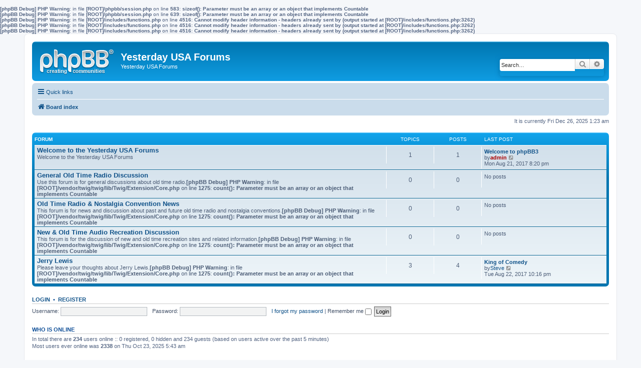

--- FILE ---
content_type: text/html; charset=UTF-8
request_url: https://www.yesterdayusa.com/phpbb/index.php?sid=37f063917fbd57b9831fe5b38087df5b
body_size: 4128
content:
<b>[phpBB Debug] PHP Warning</b>: in file <b>[ROOT]/phpbb/session.php</b> on line <b>583</b>: <b>sizeof(): Parameter must be an array or an object that implements Countable</b><br />
<b>[phpBB Debug] PHP Warning</b>: in file <b>[ROOT]/phpbb/session.php</b> on line <b>639</b>: <b>sizeof(): Parameter must be an array or an object that implements Countable</b><br />
<b>[phpBB Debug] PHP Warning</b>: in file <b>[ROOT]/includes/functions.php</b> on line <b>4516</b>: <b>Cannot modify header information - headers already sent by (output started at [ROOT]/includes/functions.php:3262)</b><br />
<b>[phpBB Debug] PHP Warning</b>: in file <b>[ROOT]/includes/functions.php</b> on line <b>4516</b>: <b>Cannot modify header information - headers already sent by (output started at [ROOT]/includes/functions.php:3262)</b><br />
<b>[phpBB Debug] PHP Warning</b>: in file <b>[ROOT]/includes/functions.php</b> on line <b>4516</b>: <b>Cannot modify header information - headers already sent by (output started at [ROOT]/includes/functions.php:3262)</b><br />
<!DOCTYPE html>
<html dir="ltr" lang="en-gb">
<head>
<meta charset="utf-8" />
<meta http-equiv="X-UA-Compatible" content="IE=edge">
<meta name="viewport" content="width=device-width, initial-scale=1" />
<title>Yesterday USA Forums -Index page</title><link rel="alternate" type="application/atom+xml" title="Feed -Yesterday USA Forums" href="/phpbb/app.php/feed?sid=3ff956789c02bcff483347d328e44981"><link rel="alternate" type="application/atom+xml" title="Feed -New Topics" href="/phpbb/app.php/feed/topics?sid=3ff956789c02bcff483347d328e44981">
<!--
	phpBB style name: prosilver
	Based on style:   prosilver (this is the default phpBB3 style)
	Original author:  Tom Beddard ( http://www.subBlue.com/ )
	Modified by:
--><link href="./assets/css/font-awesome.min.css?assets_version=2" rel="stylesheet">
<link href="./styles/prosilver/theme/stylesheet.css?assets_version=2" rel="stylesheet">
<link href="./styles/prosilver/theme/en/stylesheet.css?assets_version=2" rel="stylesheet">
<!--[if lte IE 9]>
	<link href="./styles/prosilver/theme/tweaks.css?assets_version=2" rel="stylesheet">
<![endif]-->
</head>
<body id="phpbb" class="nojs notouch section-indexltr">
<div id="wrap" class="wrap">
	<a id="top" class="top-anchor" accesskey="t"></a>
	<div id="page-header">
		<div class="headerbar" role="banner">			<div class="inner">

			<div id="site-description" class="site-description">
				<a id="logo" class="logo" href="./index.php?sid=3ff956789c02bcff483347d328e44981" title="Board index"><span class="site_logo"></span></a>
				<h1>Yesterday USA Forums</h1>
				<p>Yesterday USA Forums</p>
				<p class="skiplink"><a href="#start_here">Skip to content</a></p>
			</div>			<div id="search-box" class="search-box search-header" role="search">
				<form action="./search.php?sid=3ff956789c02bcff483347d328e44981" method="get" id="search">
				<fieldset>
					<input name="keywords" id="keywords" type="search" maxlength="128" title="Search for keywords" class="inputbox search tiny" size="20" value="" placeholder="Search…" />
					<button class="button button-search" type="submit" title="Search">
						<i class="icon fa-search fa-fw" aria-hidden="true"></i><span class="sr-only">Search</span>
					</button>
					<a href="./search.php?sid=3ff956789c02bcff483347d328e44981" class="button button-search-end" title="Advanced search">
						<i class="icon fa-cog fa-fw" aria-hidden="true"></i><span class="sr-only">Advanced search</span>
					</a><input type="hidden" name="sid" value="3ff956789c02bcff483347d328e44981" />

				</fieldset>
				</form>
			</div>
			</div>		</div><div class="navbar" role="navigation">
	<div class="inner">

	<ul id="nav-main" class="nav-main linklist" role="menubar">

		<li id="quick-links" class="quick-links dropdown-container responsive-menu" data-skip-responsive="true">
			<a href="#" class="dropdown-trigger">
				<i class="icon fa-bars fa-fw" aria-hidden="true"></i><span>Quick links</span>
			</a>
			<div class="dropdown">
				<div class="pointer"><div class="pointer-inner"></div></div>
				<ul class="dropdown-contents" role="menu">						<li class="separator"></li>							<li>
								<a href="./search.php?search_id=unanswered&amp;sid=3ff956789c02bcff483347d328e44981" role="menuitem">
									<i class="icon fa-file-o fa-fw icon-gray" aria-hidden="true"></i><span>Unanswered topics</span>
								</a>
							</li>
							<li>
								<a href="./search.php?search_id=active_topics&amp;sid=3ff956789c02bcff483347d328e44981" role="menuitem">
									<i class="icon fa-file-o fa-fw icon-blue" aria-hidden="true"></i><span>Active topics</span>
								</a>
							</li>
							<li class="separator"></li>
							<li>
								<a href="./search.php?sid=3ff956789c02bcff483347d328e44981" role="menuitem">
									<i class="icon fa-search fa-fw" aria-hidden="true"></i><span>Search</span>
								</a>
							</li>						<li class="separator"></li>							<li>
								<a href="./memberlist.php?mode=team&amp;sid=3ff956789c02bcff483347d328e44981" role="menuitem">
									<i class="icon fa-shield fa-fw" aria-hidden="true"></i><span>The team</span>
								</a>
							</li>					<li class="separator"></li>				</ul>
			</div>
		</li>		<lidata-skip-responsive="true">
			<a href="/phpbb/app.php/help/faq?sid=3ff956789c02bcff483347d328e44981" rel="help" title="Frequently Asked Questions" role="menuitem">
				<i class="icon fa-question-circle fa-fw" aria-hidden="true"></i><span>FAQ</span>
			</a>
		</li>		<li class="rightside"  data-skip-responsive="true">
			<a href="./ucp.php?mode=login&amp;sid=3ff956789c02bcff483347d328e44981" title="Login" accesskey="x" role="menuitem">
				<i class="icon fa-power-off fa-fw" aria-hidden="true"></i><span>Login</span>
			</a>
		</li>			<li class="rightside" data-skip-responsive="true">
				<a href="./ucp.php?mode=register&amp;sid=3ff956789c02bcff483347d328e44981" role="menuitem">
					<i class="icon fa-pencil-square-o  fa-fw" aria-hidden="true"></i><span>Register</span>
				</a>
			</li>	</ul>

	<ul id="nav-breadcrumbs" class="nav-breadcrumbs linklist navlinks" role="menubar">		<li class="breadcrumbs">				<span class="crumb" itemtype="http://data-vocabulary.org/Breadcrumb" itemscope=""><a href="./index.php?sid=3ff956789c02bcff483347d328e44981" itemprop="url" accesskey="h" data-navbar-reference="index"><i class="icon fa-home fa-fw"></i><span itemprop="title">Board index</span></a></span>		</li>			<li class="rightside responsive-search">
				<a href="./search.php?sid=3ff956789c02bcff483347d328e44981" title="View the advanced search options" role="menuitem">
					<i class="icon fa-search fa-fw" aria-hidden="true"></i><span class="sr-only">Search</span>
				</a>
			</li>	</ul>

	</div>
</div>
	</div>
	<a id="start_here" class="anchor"></a>
	<div id="page-body" class="page-body" role="main">
<p class="right responsive-center time">It is currently Fri Dec 26, 2025 1:23 am</p>		<div class="forabg">
			<div class="inner">
			<ul class="topiclist">
				<li class="header">					<dl class="row-item">
						<dt><div class="list-inner">Forum</div></dt>
						<dd class="topics">Topics</dd>
						<dd class="posts">Posts</dd>
						<dd class="lastpost"><span>Last post</span></dd>
					</dl>				</li>
			</ul>
			<ul class="topiclist forums">		<li class="row">			<dl class="row-itemforum_read_subforum">
				<dt title="No unread posts">					<div class="list-inner">							<!--
								<a class="feed-icon-forum" title="Feed -Welcome to the Yesterday USA Forums" href="/phpbb/app.php/feed?sid=3ff956789c02bcff483347d328e44981?f=1">
									<i class="icon fa-rss-square fa-fw icon-orange" aria-hidden="true"></i><span class="sr-only">Feed -Welcome to the Yesterday USA Forums</span>
								</a>
							-->						<a href="./viewforum.php?f=1&amp;sid=3ff956789c02bcff483347d328e44981" class="forumtitle">Welcome to the Yesterday USA Forums</a><br />Welcome to the Yesterday USA Forums						<div class="responsive-show" style="display: none;">Topics: <strong>1</strong>						</div>					</div>
				</dt>					<dd class="topics">1 <dfn>Topics</dfn></dd>
					<dd class="posts">1 <dfn>Posts</dfn></dd>
					<dd class="lastpost">
						<span>								<dfn>Last post</dfn>									<a href="./viewtopic.php?f=2&amp;p=1&amp;sid=3ff956789c02bcff483347d328e44981#p1" title="Welcome to phpBB3" class="lastsubject">Welcome to phpBB3</a> <br />by<a href="./memberlist.php?mode=viewprofile&amp;u=2&amp;sid=3ff956789c02bcff483347d328e44981" style="color: #AA0000;" class="username-coloured">admin</a>									<a href="./viewtopic.php?f=2&amp;p=1&amp;sid=3ff956789c02bcff483347d328e44981#p1" title="View the latest post">
										<i class="icon fa-external-link-square fa-fw icon-lightgray icon-md" aria-hidden="true"></i><span class="sr-only">View the latest post</span>
									</a>								<br />Mon Aug 21, 2017 8:20 pm						</span>
					</dd>			</dl>		</li>		<li class="row">			<dl class="row-itemforum_read">
				<dt title="No unread posts">					<div class="list-inner">							<!--
								<a class="feed-icon-forum" title="Feed -General Old Time Radio Discussion" href="/phpbb/app.php/feed?sid=3ff956789c02bcff483347d328e44981?f=5">
									<i class="icon fa-rss-square fa-fw icon-orange" aria-hidden="true"></i><span class="sr-only">Feed -General Old Time Radio Discussion</span>
								</a>
							-->						<a href="./viewforum.php?f=5&amp;sid=3ff956789c02bcff483347d328e44981" class="forumtitle">General Old Time Radio Discussion</a><br />Use this forum is for general discussions about old time radio.<b>[phpBB Debug] PHP Warning</b>: in file <b>[ROOT]/vendor/twig/twig/lib/Twig/Extension/Core.php</b> on line <b>1275</b>: <b>count(): Parameter must be an array or an object that implements Countable</b><br />
						<div class="responsive-show" style="display: none;">						</div>					</div>
				</dt>					<dd class="topics">0 <dfn>Topics</dfn></dd>
					<dd class="posts">0 <dfn>Posts</dfn></dd>
					<dd class="lastpost">
						<span>No posts<br />&nbsp;						</span>
					</dd>			</dl>		</li>		<li class="row">			<dl class="row-itemforum_read">
				<dt title="No unread posts">					<div class="list-inner">							<!--
								<a class="feed-icon-forum" title="Feed -Old Time Radio &amp; Nostalgia Convention News" href="/phpbb/app.php/feed?sid=3ff956789c02bcff483347d328e44981?f=6">
									<i class="icon fa-rss-square fa-fw icon-orange" aria-hidden="true"></i><span class="sr-only">Feed -Old Time Radio &amp; Nostalgia Convention News</span>
								</a>
							-->						<a href="./viewforum.php?f=6&amp;sid=3ff956789c02bcff483347d328e44981" class="forumtitle">Old Time Radio &amp; Nostalgia Convention News</a><br />This forum is for news and discussion about past and future old time radio and nostalgia conventions.<b>[phpBB Debug] PHP Warning</b>: in file <b>[ROOT]/vendor/twig/twig/lib/Twig/Extension/Core.php</b> on line <b>1275</b>: <b>count(): Parameter must be an array or an object that implements Countable</b><br />
						<div class="responsive-show" style="display: none;">						</div>					</div>
				</dt>					<dd class="topics">0 <dfn>Topics</dfn></dd>
					<dd class="posts">0 <dfn>Posts</dfn></dd>
					<dd class="lastpost">
						<span>No posts<br />&nbsp;						</span>
					</dd>			</dl>		</li>		<li class="row">			<dl class="row-itemforum_read">
				<dt title="No unread posts">					<div class="list-inner">							<!--
								<a class="feed-icon-forum" title="Feed -New &amp; Old Time Audio Recreation Discussion" href="/phpbb/app.php/feed?sid=3ff956789c02bcff483347d328e44981?f=7">
									<i class="icon fa-rss-square fa-fw icon-orange" aria-hidden="true"></i><span class="sr-only">Feed -New &amp; Old Time Audio Recreation Discussion</span>
								</a>
							-->						<a href="./viewforum.php?f=7&amp;sid=3ff956789c02bcff483347d328e44981" class="forumtitle">New &amp; Old Time Audio Recreation Discussion</a><br />This forum is for the discussion of new and old time recreation sites and related information.<b>[phpBB Debug] PHP Warning</b>: in file <b>[ROOT]/vendor/twig/twig/lib/Twig/Extension/Core.php</b> on line <b>1275</b>: <b>count(): Parameter must be an array or an object that implements Countable</b><br />
						<div class="responsive-show" style="display: none;">						</div>					</div>
				</dt>					<dd class="topics">0 <dfn>Topics</dfn></dd>
					<dd class="posts">0 <dfn>Posts</dfn></dd>
					<dd class="lastpost">
						<span>No posts<br />&nbsp;						</span>
					</dd>			</dl>		</li>		<li class="row">			<dl class="row-itemforum_read">
				<dt title="No unread posts">					<div class="list-inner">							<!--
								<a class="feed-icon-forum" title="Feed -Jerry Lewis" href="/phpbb/app.php/feed?sid=3ff956789c02bcff483347d328e44981?f=4">
									<i class="icon fa-rss-square fa-fw icon-orange" aria-hidden="true"></i><span class="sr-only">Feed -Jerry Lewis</span>
								</a>
							-->						<a href="./viewforum.php?f=4&amp;sid=3ff956789c02bcff483347d328e44981" class="forumtitle">Jerry Lewis</a><br />Please leave your thoughts about Jerry Lewis.<b>[phpBB Debug] PHP Warning</b>: in file <b>[ROOT]/vendor/twig/twig/lib/Twig/Extension/Core.php</b> on line <b>1275</b>: <b>count(): Parameter must be an array or an object that implements Countable</b><br />
						<div class="responsive-show" style="display: none;">Topics: <strong>3</strong>						</div>					</div>
				</dt>					<dd class="topics">3 <dfn>Topics</dfn></dd>
					<dd class="posts">4 <dfn>Posts</dfn></dd>
					<dd class="lastpost">
						<span>								<dfn>Last post</dfn>									<a href="./viewtopic.php?f=4&amp;p=5&amp;sid=3ff956789c02bcff483347d328e44981#p5" title="King of Comedy" class="lastsubject">King of Comedy</a> <br />by<a href="./memberlist.php?mode=viewprofile&amp;u=49&amp;sid=3ff956789c02bcff483347d328e44981" class="username">Steve</a>									<a href="./viewtopic.php?f=4&amp;p=5&amp;sid=3ff956789c02bcff483347d328e44981#p5" title="View the latest post">
										<i class="icon fa-external-link-square fa-fw icon-lightgray icon-md" aria-hidden="true"></i><span class="sr-only">View the latest post</span>
									</a>								<br />Tue Aug 22, 2017 10:16 pm						</span>
					</dd>			</dl>		</li>			</ul>

			</div>
		</div>	<form method="post" action="./ucp.php?mode=login&amp;sid=3ff956789c02bcff483347d328e44981" class="headerspace">
	<h3><a href="./ucp.php?mode=login&amp;sid=3ff956789c02bcff483347d328e44981">Login</a>&nbsp; &bull; &nbsp;<a href="./ucp.php?mode=register&amp;sid=3ff956789c02bcff483347d328e44981">Register</a></h3>
		<fieldset class="quick-login">
			<label for="username"><span>Username:</span> <input type="text" tabindex="1" name="username" id="username" size="10" class="inputbox" title="Username" /></label>
			<label for="password"><span>Password:</span> <input type="password" tabindex="2" name="password" id="password" size="10" class="inputbox" title="Password" autocomplete="off" /></label>				<a href="./ucp.php?mode=sendpassword&amp;sid=3ff956789c02bcff483347d328e44981">I forgot my password</a>				<span class="responsive-hide">|</span> <label for="autologin">Remember me <input type="checkbox" tabindex="4" name="autologin" id="autologin" /></label>			<input type="submit" tabindex="5" name="login" value="Login" class="button2" /><input type="hidden" name="redirect" value="./index.php?sid=3ff956789c02bcff483347d328e44981" />

		</fieldset>
	</form>	<div class="stat-block online-list"><h3>Who is online</h3>		<p>In total there are <strong>234</strong> users online :: 0 registered, 0 hidden and 234 guests (based on users active over the past 5 minutes)<br />Most users ever online was <strong>2338</strong> on Thu Oct 23, 2025 5:43 am<br />		</p>
	</div>	<div class="stat-block birthday-list">
		<h3>Birthdays</h3>
		<p><b>[phpBB Debug] PHP Warning</b>: in file <b>[ROOT]/vendor/twig/twig/lib/Twig/Extension/Core.php</b> on line <b>1275</b>: <b>count(): Parameter must be an array or an object that implements Countable</b><br />
No birthdays today		</p>
	</div>	<div class="stat-block statistics">
		<h3>Statistics</h3>
		<p>Total posts <strong>2</strong> &bull;Total topics <strong>2</strong> &bull;Total members <strong>34543</strong> &bull;Our newest member <strong><a href="./memberlist.php?mode=viewprofile&amp;u=124816&amp;sid=3ff956789c02bcff483347d328e44981" class="username">otowav</a></strong>		</p>
	</div>	</div>
<div id="page-footer" class="page-footer" role="contentinfo"><div class="navbar" role="navigation">
	<div class="inner">

	<ul id="nav-footer" class="nav-footer linklist" role="menubar">
		<li class="breadcrumbs"><span class="crumb"><a href="./index.php?sid=3ff956789c02bcff483347d328e44981" data-navbar-reference="index"><i class="icon fa-home fa-fw" aria-hidden="true"></i><span>Board index</span></a></span>		</li>		<li class="rightside">All times are <span title="UTC">UTC</span></li>			<li class="rightside">
				<a href="./ucp.php?mode=delete_cookies&amp;sid=3ff956789c02bcff483347d328e44981" data-ajax="true" data-refresh="true" role="menuitem">
					<i class="icon fa-trash fa-fw" aria-hidden="true"></i><span>Delete all board cookies</span>
				</a>
			</li>			<li class="rightside" data-last-responsive="true">
				<a href="./memberlist.php?mode=team&amp;sid=3ff956789c02bcff483347d328e44981" role="menuitem">
					<i class="icon fa-shield fa-fw" aria-hidden="true"></i><span>The team</span>
				</a>
			</li>			<li class="rightside" data-last-responsive="true">
				<a href="./memberlist.php?mode=contactadmin&amp;sid=3ff956789c02bcff483347d328e44981" role="menuitem">
					<i class="icon fa-envelope fa-fw" aria-hidden="true"></i><span>Contact us</span>
				</a>
			</li>	</ul>

	</div>
</div>

	<div class="copyright">Powered by <a href="https://www.phpbb.com/">phpBB</a>&reg; Forum Software &copy; phpBB Limited	</div>

	<div id="darkenwrapper" class="darkenwrapper" data-ajax-error-title="AJAX error" data-ajax-error-text="Something went wrong when processing your request." data-ajax-error-text-abort="User aborted request." data-ajax-error-text-timeout="Your request timed out; please try again." data-ajax-error-text-parsererror="Something went wrong with the request and the server returned an invalid reply.">
		<div id="darken" class="darken">&nbsp;</div>
	</div>

	<div id="phpbb_alert" class="phpbb_alert" data-l-err="Error" data-l-timeout-processing-req="Request timed out.">
		<a href="#" class="alert_close">
			<i class="icon fa-times-circle fa-fw" aria-hidden="true"></i>
		</a>
		<h3 class="alert_title">&nbsp;</h3><p class="alert_text"></p>
	</div>
	<div id="phpbb_confirm" class="phpbb_alert">
		<a href="#" class="alert_close">
			<i class="icon fa-times-circle fa-fw" aria-hidden="true"></i>
		</a>
		<div class="alert_text"></div>
	</div>
</div>

</div>

<div>
	<a id="bottom" class="anchor" accesskey="z"></a></div>

<script type="text/javascript" src="./assets/javascript/jquery.min.js?assets_version=2"></script><script type="text/javascript" src="./assets/javascript/core.js?assets_version=2"></script><script type="text/javascript" src="./styles/prosilver/template/forum_fn.js?assets_version=2"></script>
<script type="text/javascript" src="./styles/prosilver/template/ajax.js?assets_version=2"></script>

</body>
</html>
